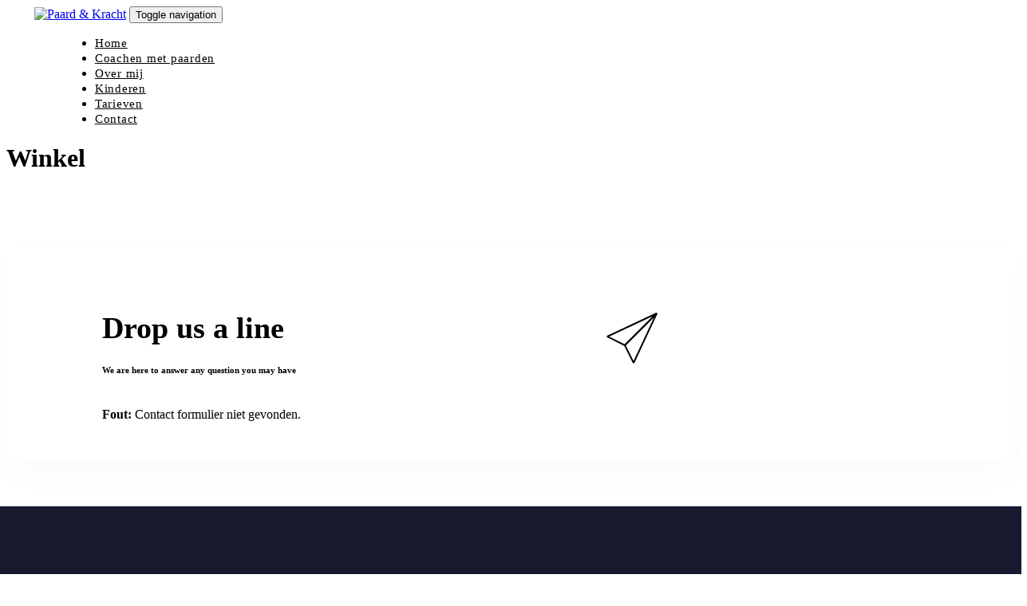

--- FILE ---
content_type: text/html; charset=UTF-8
request_url: https://paardkracht.nl/contact-forms/
body_size: 13025
content:
<!DOCTYPE html>
<html lang="nl-NL">
<head >

	<meta charset="UTF-8">
	<meta name="viewport" content="width=device-width, initial-scale=1.0" />
	<meta http-equiv="X-UA-Compatible" content="IE=edge">
	<link rel="profile" href="https://gmpg.org/xfn/11">
	<meta name="mobile-web-app-capable" content="yes">
<meta name="apple-mobile-web-app-capable" content="yes">
<meta name="apple-mobile-web-app-title" content="Paard &amp; Kracht - Paardencoaching in Hoeven">
<link rel="pingback" href="https://paardkracht.nl/xmlrpc.php" />
<title>Contact Forms &#8211; Paard &amp; Kracht</title>
			<script type="text/javascript">
			var WebFontConfig = WebFontConfig || {};
			WebFontConfig['active'] = function() {
				if ( typeof ( window.jQuery ) !== 'undefined' ) {
					jQuery(window).trigger('liquid_async_fonts_active');
				}
			};
			WebFontConfig['inactive'] = function() {
				if ( typeof ( window.jQuery ) !== 'undefined' ) {
					jQuery(window).trigger('liquid_async_fonts_inactive');
				}
			};
			</script>
			<meta name='robots' content='max-image-preview:large' />
	<style>img:is([sizes="auto" i], [sizes^="auto," i]) { contain-intrinsic-size: 3000px 1500px }</style>
	<link rel='dns-prefetch' href='//fonts.googleapis.com' />
<link rel="alternate" type="application/rss+xml" title="Paard &amp; Kracht &raquo; feed" href="https://paardkracht.nl/feed/" />
<link rel="alternate" type="application/rss+xml" title="Paard &amp; Kracht &raquo; reacties feed" href="https://paardkracht.nl/comments/feed/" />
<script type="text/javascript">
/* <![CDATA[ */
window._wpemojiSettings = {"baseUrl":"https:\/\/s.w.org\/images\/core\/emoji\/16.0.1\/72x72\/","ext":".png","svgUrl":"https:\/\/s.w.org\/images\/core\/emoji\/16.0.1\/svg\/","svgExt":".svg","source":{"concatemoji":"https:\/\/paardkracht.nl\/wp-includes\/js\/wp-emoji-release.min.js?ver=6.8.3"}};
/*! This file is auto-generated */
!function(s,n){var o,i,e;function c(e){try{var t={supportTests:e,timestamp:(new Date).valueOf()};sessionStorage.setItem(o,JSON.stringify(t))}catch(e){}}function p(e,t,n){e.clearRect(0,0,e.canvas.width,e.canvas.height),e.fillText(t,0,0);var t=new Uint32Array(e.getImageData(0,0,e.canvas.width,e.canvas.height).data),a=(e.clearRect(0,0,e.canvas.width,e.canvas.height),e.fillText(n,0,0),new Uint32Array(e.getImageData(0,0,e.canvas.width,e.canvas.height).data));return t.every(function(e,t){return e===a[t]})}function u(e,t){e.clearRect(0,0,e.canvas.width,e.canvas.height),e.fillText(t,0,0);for(var n=e.getImageData(16,16,1,1),a=0;a<n.data.length;a++)if(0!==n.data[a])return!1;return!0}function f(e,t,n,a){switch(t){case"flag":return n(e,"\ud83c\udff3\ufe0f\u200d\u26a7\ufe0f","\ud83c\udff3\ufe0f\u200b\u26a7\ufe0f")?!1:!n(e,"\ud83c\udde8\ud83c\uddf6","\ud83c\udde8\u200b\ud83c\uddf6")&&!n(e,"\ud83c\udff4\udb40\udc67\udb40\udc62\udb40\udc65\udb40\udc6e\udb40\udc67\udb40\udc7f","\ud83c\udff4\u200b\udb40\udc67\u200b\udb40\udc62\u200b\udb40\udc65\u200b\udb40\udc6e\u200b\udb40\udc67\u200b\udb40\udc7f");case"emoji":return!a(e,"\ud83e\udedf")}return!1}function g(e,t,n,a){var r="undefined"!=typeof WorkerGlobalScope&&self instanceof WorkerGlobalScope?new OffscreenCanvas(300,150):s.createElement("canvas"),o=r.getContext("2d",{willReadFrequently:!0}),i=(o.textBaseline="top",o.font="600 32px Arial",{});return e.forEach(function(e){i[e]=t(o,e,n,a)}),i}function t(e){var t=s.createElement("script");t.src=e,t.defer=!0,s.head.appendChild(t)}"undefined"!=typeof Promise&&(o="wpEmojiSettingsSupports",i=["flag","emoji"],n.supports={everything:!0,everythingExceptFlag:!0},e=new Promise(function(e){s.addEventListener("DOMContentLoaded",e,{once:!0})}),new Promise(function(t){var n=function(){try{var e=JSON.parse(sessionStorage.getItem(o));if("object"==typeof e&&"number"==typeof e.timestamp&&(new Date).valueOf()<e.timestamp+604800&&"object"==typeof e.supportTests)return e.supportTests}catch(e){}return null}();if(!n){if("undefined"!=typeof Worker&&"undefined"!=typeof OffscreenCanvas&&"undefined"!=typeof URL&&URL.createObjectURL&&"undefined"!=typeof Blob)try{var e="postMessage("+g.toString()+"("+[JSON.stringify(i),f.toString(),p.toString(),u.toString()].join(",")+"));",a=new Blob([e],{type:"text/javascript"}),r=new Worker(URL.createObjectURL(a),{name:"wpTestEmojiSupports"});return void(r.onmessage=function(e){c(n=e.data),r.terminate(),t(n)})}catch(e){}c(n=g(i,f,p,u))}t(n)}).then(function(e){for(var t in e)n.supports[t]=e[t],n.supports.everything=n.supports.everything&&n.supports[t],"flag"!==t&&(n.supports.everythingExceptFlag=n.supports.everythingExceptFlag&&n.supports[t]);n.supports.everythingExceptFlag=n.supports.everythingExceptFlag&&!n.supports.flag,n.DOMReady=!1,n.readyCallback=function(){n.DOMReady=!0}}).then(function(){return e}).then(function(){var e;n.supports.everything||(n.readyCallback(),(e=n.source||{}).concatemoji?t(e.concatemoji):e.wpemoji&&e.twemoji&&(t(e.twemoji),t(e.wpemoji)))}))}((window,document),window._wpemojiSettings);
/* ]]> */
</script>

<style id='wp-emoji-styles-inline-css' type='text/css'>

	img.wp-smiley, img.emoji {
		display: inline !important;
		border: none !important;
		box-shadow: none !important;
		height: 1em !important;
		width: 1em !important;
		margin: 0 0.07em !important;
		vertical-align: -0.1em !important;
		background: none !important;
		padding: 0 !important;
	}
</style>
<link rel='stylesheet' id='wp-block-library-css' href='https://paardkracht.nl/wp-includes/css/dist/block-library/style.min.css?ver=6.8.3' type='text/css' media='all' />
<style id='wp-block-library-theme-inline-css' type='text/css'>
.wp-block-audio :where(figcaption){color:#555;font-size:13px;text-align:center}.is-dark-theme .wp-block-audio :where(figcaption){color:#ffffffa6}.wp-block-audio{margin:0 0 1em}.wp-block-code{border:1px solid #ccc;border-radius:4px;font-family:Menlo,Consolas,monaco,monospace;padding:.8em 1em}.wp-block-embed :where(figcaption){color:#555;font-size:13px;text-align:center}.is-dark-theme .wp-block-embed :where(figcaption){color:#ffffffa6}.wp-block-embed{margin:0 0 1em}.blocks-gallery-caption{color:#555;font-size:13px;text-align:center}.is-dark-theme .blocks-gallery-caption{color:#ffffffa6}:root :where(.wp-block-image figcaption){color:#555;font-size:13px;text-align:center}.is-dark-theme :root :where(.wp-block-image figcaption){color:#ffffffa6}.wp-block-image{margin:0 0 1em}.wp-block-pullquote{border-bottom:4px solid;border-top:4px solid;color:currentColor;margin-bottom:1.75em}.wp-block-pullquote cite,.wp-block-pullquote footer,.wp-block-pullquote__citation{color:currentColor;font-size:.8125em;font-style:normal;text-transform:uppercase}.wp-block-quote{border-left:.25em solid;margin:0 0 1.75em;padding-left:1em}.wp-block-quote cite,.wp-block-quote footer{color:currentColor;font-size:.8125em;font-style:normal;position:relative}.wp-block-quote:where(.has-text-align-right){border-left:none;border-right:.25em solid;padding-left:0;padding-right:1em}.wp-block-quote:where(.has-text-align-center){border:none;padding-left:0}.wp-block-quote.is-large,.wp-block-quote.is-style-large,.wp-block-quote:where(.is-style-plain){border:none}.wp-block-search .wp-block-search__label{font-weight:700}.wp-block-search__button{border:1px solid #ccc;padding:.375em .625em}:where(.wp-block-group.has-background){padding:1.25em 2.375em}.wp-block-separator.has-css-opacity{opacity:.4}.wp-block-separator{border:none;border-bottom:2px solid;margin-left:auto;margin-right:auto}.wp-block-separator.has-alpha-channel-opacity{opacity:1}.wp-block-separator:not(.is-style-wide):not(.is-style-dots){width:100px}.wp-block-separator.has-background:not(.is-style-dots){border-bottom:none;height:1px}.wp-block-separator.has-background:not(.is-style-wide):not(.is-style-dots){height:2px}.wp-block-table{margin:0 0 1em}.wp-block-table td,.wp-block-table th{word-break:normal}.wp-block-table :where(figcaption){color:#555;font-size:13px;text-align:center}.is-dark-theme .wp-block-table :where(figcaption){color:#ffffffa6}.wp-block-video :where(figcaption){color:#555;font-size:13px;text-align:center}.is-dark-theme .wp-block-video :where(figcaption){color:#ffffffa6}.wp-block-video{margin:0 0 1em}:root :where(.wp-block-template-part.has-background){margin-bottom:0;margin-top:0;padding:1.25em 2.375em}
</style>
<style id='classic-theme-styles-inline-css' type='text/css'>
/*! This file is auto-generated */
.wp-block-button__link{color:#fff;background-color:#32373c;border-radius:9999px;box-shadow:none;text-decoration:none;padding:calc(.667em + 2px) calc(1.333em + 2px);font-size:1.125em}.wp-block-file__button{background:#32373c;color:#fff;text-decoration:none}
</style>
<style id='global-styles-inline-css' type='text/css'>
:root{--wp--preset--aspect-ratio--square: 1;--wp--preset--aspect-ratio--4-3: 4/3;--wp--preset--aspect-ratio--3-4: 3/4;--wp--preset--aspect-ratio--3-2: 3/2;--wp--preset--aspect-ratio--2-3: 2/3;--wp--preset--aspect-ratio--16-9: 16/9;--wp--preset--aspect-ratio--9-16: 9/16;--wp--preset--color--black: #000000;--wp--preset--color--cyan-bluish-gray: #abb8c3;--wp--preset--color--white: #ffffff;--wp--preset--color--pale-pink: #f78da7;--wp--preset--color--vivid-red: #cf2e2e;--wp--preset--color--luminous-vivid-orange: #ff6900;--wp--preset--color--luminous-vivid-amber: #fcb900;--wp--preset--color--light-green-cyan: #7bdcb5;--wp--preset--color--vivid-green-cyan: #00d084;--wp--preset--color--pale-cyan-blue: #8ed1fc;--wp--preset--color--vivid-cyan-blue: #0693e3;--wp--preset--color--vivid-purple: #9b51e0;--wp--preset--gradient--vivid-cyan-blue-to-vivid-purple: linear-gradient(135deg,rgba(6,147,227,1) 0%,rgb(155,81,224) 100%);--wp--preset--gradient--light-green-cyan-to-vivid-green-cyan: linear-gradient(135deg,rgb(122,220,180) 0%,rgb(0,208,130) 100%);--wp--preset--gradient--luminous-vivid-amber-to-luminous-vivid-orange: linear-gradient(135deg,rgba(252,185,0,1) 0%,rgba(255,105,0,1) 100%);--wp--preset--gradient--luminous-vivid-orange-to-vivid-red: linear-gradient(135deg,rgba(255,105,0,1) 0%,rgb(207,46,46) 100%);--wp--preset--gradient--very-light-gray-to-cyan-bluish-gray: linear-gradient(135deg,rgb(238,238,238) 0%,rgb(169,184,195) 100%);--wp--preset--gradient--cool-to-warm-spectrum: linear-gradient(135deg,rgb(74,234,220) 0%,rgb(151,120,209) 20%,rgb(207,42,186) 40%,rgb(238,44,130) 60%,rgb(251,105,98) 80%,rgb(254,248,76) 100%);--wp--preset--gradient--blush-light-purple: linear-gradient(135deg,rgb(255,206,236) 0%,rgb(152,150,240) 100%);--wp--preset--gradient--blush-bordeaux: linear-gradient(135deg,rgb(254,205,165) 0%,rgb(254,45,45) 50%,rgb(107,0,62) 100%);--wp--preset--gradient--luminous-dusk: linear-gradient(135deg,rgb(255,203,112) 0%,rgb(199,81,192) 50%,rgb(65,88,208) 100%);--wp--preset--gradient--pale-ocean: linear-gradient(135deg,rgb(255,245,203) 0%,rgb(182,227,212) 50%,rgb(51,167,181) 100%);--wp--preset--gradient--electric-grass: linear-gradient(135deg,rgb(202,248,128) 0%,rgb(113,206,126) 100%);--wp--preset--gradient--midnight: linear-gradient(135deg,rgb(2,3,129) 0%,rgb(40,116,252) 100%);--wp--preset--font-size--small: 13px;--wp--preset--font-size--medium: 20px;--wp--preset--font-size--large: 36px;--wp--preset--font-size--x-large: 42px;--wp--preset--spacing--20: 0.44rem;--wp--preset--spacing--30: 0.67rem;--wp--preset--spacing--40: 1rem;--wp--preset--spacing--50: 1.5rem;--wp--preset--spacing--60: 2.25rem;--wp--preset--spacing--70: 3.38rem;--wp--preset--spacing--80: 5.06rem;--wp--preset--shadow--natural: 6px 6px 9px rgba(0, 0, 0, 0.2);--wp--preset--shadow--deep: 12px 12px 50px rgba(0, 0, 0, 0.4);--wp--preset--shadow--sharp: 6px 6px 0px rgba(0, 0, 0, 0.2);--wp--preset--shadow--outlined: 6px 6px 0px -3px rgba(255, 255, 255, 1), 6px 6px rgba(0, 0, 0, 1);--wp--preset--shadow--crisp: 6px 6px 0px rgba(0, 0, 0, 1);}:where(.is-layout-flex){gap: 0.5em;}:where(.is-layout-grid){gap: 0.5em;}body .is-layout-flex{display: flex;}.is-layout-flex{flex-wrap: wrap;align-items: center;}.is-layout-flex > :is(*, div){margin: 0;}body .is-layout-grid{display: grid;}.is-layout-grid > :is(*, div){margin: 0;}:where(.wp-block-columns.is-layout-flex){gap: 2em;}:where(.wp-block-columns.is-layout-grid){gap: 2em;}:where(.wp-block-post-template.is-layout-flex){gap: 1.25em;}:where(.wp-block-post-template.is-layout-grid){gap: 1.25em;}.has-black-color{color: var(--wp--preset--color--black) !important;}.has-cyan-bluish-gray-color{color: var(--wp--preset--color--cyan-bluish-gray) !important;}.has-white-color{color: var(--wp--preset--color--white) !important;}.has-pale-pink-color{color: var(--wp--preset--color--pale-pink) !important;}.has-vivid-red-color{color: var(--wp--preset--color--vivid-red) !important;}.has-luminous-vivid-orange-color{color: var(--wp--preset--color--luminous-vivid-orange) !important;}.has-luminous-vivid-amber-color{color: var(--wp--preset--color--luminous-vivid-amber) !important;}.has-light-green-cyan-color{color: var(--wp--preset--color--light-green-cyan) !important;}.has-vivid-green-cyan-color{color: var(--wp--preset--color--vivid-green-cyan) !important;}.has-pale-cyan-blue-color{color: var(--wp--preset--color--pale-cyan-blue) !important;}.has-vivid-cyan-blue-color{color: var(--wp--preset--color--vivid-cyan-blue) !important;}.has-vivid-purple-color{color: var(--wp--preset--color--vivid-purple) !important;}.has-black-background-color{background-color: var(--wp--preset--color--black) !important;}.has-cyan-bluish-gray-background-color{background-color: var(--wp--preset--color--cyan-bluish-gray) !important;}.has-white-background-color{background-color: var(--wp--preset--color--white) !important;}.has-pale-pink-background-color{background-color: var(--wp--preset--color--pale-pink) !important;}.has-vivid-red-background-color{background-color: var(--wp--preset--color--vivid-red) !important;}.has-luminous-vivid-orange-background-color{background-color: var(--wp--preset--color--luminous-vivid-orange) !important;}.has-luminous-vivid-amber-background-color{background-color: var(--wp--preset--color--luminous-vivid-amber) !important;}.has-light-green-cyan-background-color{background-color: var(--wp--preset--color--light-green-cyan) !important;}.has-vivid-green-cyan-background-color{background-color: var(--wp--preset--color--vivid-green-cyan) !important;}.has-pale-cyan-blue-background-color{background-color: var(--wp--preset--color--pale-cyan-blue) !important;}.has-vivid-cyan-blue-background-color{background-color: var(--wp--preset--color--vivid-cyan-blue) !important;}.has-vivid-purple-background-color{background-color: var(--wp--preset--color--vivid-purple) !important;}.has-black-border-color{border-color: var(--wp--preset--color--black) !important;}.has-cyan-bluish-gray-border-color{border-color: var(--wp--preset--color--cyan-bluish-gray) !important;}.has-white-border-color{border-color: var(--wp--preset--color--white) !important;}.has-pale-pink-border-color{border-color: var(--wp--preset--color--pale-pink) !important;}.has-vivid-red-border-color{border-color: var(--wp--preset--color--vivid-red) !important;}.has-luminous-vivid-orange-border-color{border-color: var(--wp--preset--color--luminous-vivid-orange) !important;}.has-luminous-vivid-amber-border-color{border-color: var(--wp--preset--color--luminous-vivid-amber) !important;}.has-light-green-cyan-border-color{border-color: var(--wp--preset--color--light-green-cyan) !important;}.has-vivid-green-cyan-border-color{border-color: var(--wp--preset--color--vivid-green-cyan) !important;}.has-pale-cyan-blue-border-color{border-color: var(--wp--preset--color--pale-cyan-blue) !important;}.has-vivid-cyan-blue-border-color{border-color: var(--wp--preset--color--vivid-cyan-blue) !important;}.has-vivid-purple-border-color{border-color: var(--wp--preset--color--vivid-purple) !important;}.has-vivid-cyan-blue-to-vivid-purple-gradient-background{background: var(--wp--preset--gradient--vivid-cyan-blue-to-vivid-purple) !important;}.has-light-green-cyan-to-vivid-green-cyan-gradient-background{background: var(--wp--preset--gradient--light-green-cyan-to-vivid-green-cyan) !important;}.has-luminous-vivid-amber-to-luminous-vivid-orange-gradient-background{background: var(--wp--preset--gradient--luminous-vivid-amber-to-luminous-vivid-orange) !important;}.has-luminous-vivid-orange-to-vivid-red-gradient-background{background: var(--wp--preset--gradient--luminous-vivid-orange-to-vivid-red) !important;}.has-very-light-gray-to-cyan-bluish-gray-gradient-background{background: var(--wp--preset--gradient--very-light-gray-to-cyan-bluish-gray) !important;}.has-cool-to-warm-spectrum-gradient-background{background: var(--wp--preset--gradient--cool-to-warm-spectrum) !important;}.has-blush-light-purple-gradient-background{background: var(--wp--preset--gradient--blush-light-purple) !important;}.has-blush-bordeaux-gradient-background{background: var(--wp--preset--gradient--blush-bordeaux) !important;}.has-luminous-dusk-gradient-background{background: var(--wp--preset--gradient--luminous-dusk) !important;}.has-pale-ocean-gradient-background{background: var(--wp--preset--gradient--pale-ocean) !important;}.has-electric-grass-gradient-background{background: var(--wp--preset--gradient--electric-grass) !important;}.has-midnight-gradient-background{background: var(--wp--preset--gradient--midnight) !important;}.has-small-font-size{font-size: var(--wp--preset--font-size--small) !important;}.has-medium-font-size{font-size: var(--wp--preset--font-size--medium) !important;}.has-large-font-size{font-size: var(--wp--preset--font-size--large) !important;}.has-x-large-font-size{font-size: var(--wp--preset--font-size--x-large) !important;}
:where(.wp-block-post-template.is-layout-flex){gap: 1.25em;}:where(.wp-block-post-template.is-layout-grid){gap: 1.25em;}
:where(.wp-block-columns.is-layout-flex){gap: 2em;}:where(.wp-block-columns.is-layout-grid){gap: 2em;}
:root :where(.wp-block-pullquote){font-size: 1.5em;line-height: 1.6;}
</style>
<link rel='stylesheet' id='contact-form-7-css' href='https://paardkracht.nl/wp-content/plugins/contact-form-7/includes/css/styles.css?ver=6.1.1' type='text/css' media='all' />
<link rel='stylesheet' id='cookie-notice-front-css' href='https://paardkracht.nl/wp-content/plugins/cookie-notice/css/front.min.css?ver=2.5.7' type='text/css' media='all' />
<link rel='stylesheet' id='js_composer_front-css' href='https://paardkracht.nl/wp-content/plugins/js_composer/assets/css/js_composer.min.css?ver=6.13.0' type='text/css' media='all' />
<link rel='stylesheet' id='ave-core-css' href='https://paardkracht.nl/wp-content/plugins/ave-core/assets/css/ave-core.min.css?ver=6.8.3' type='text/css' media='all' />
<link rel='stylesheet' id='liquid-icons-css' href='https://paardkracht.nl/wp-content/themes/ave/assets/vendors/liquid-icon/liquid-icon.min.css' type='text/css' media='all' />
<link rel='stylesheet' id='font-awesome-css' href='https://paardkracht.nl/wp-content/themes/ave/assets/vendors/font-awesome/css/font-awesome.min.css' type='text/css' media='all' />
<link rel='stylesheet' id='bootstrap-css' href='https://paardkracht.nl/wp-content/themes/ave/assets/vendors/bootstrap/css/bootstrap.min.css' type='text/css' media='all' />
<link rel='stylesheet' id='jquery-ui-css' href='https://paardkracht.nl/wp-content/themes/ave/assets/vendors/jquery-ui/jquery-ui.css' type='text/css' media='all' />
<link rel='stylesheet' id='fresco-css' href='https://paardkracht.nl/wp-content/themes/ave/assets/vendors/fresco/css/fresco.css' type='text/css' media='all' />
<link rel='stylesheet' id='lity-css' href='https://paardkracht.nl/wp-content/themes/ave/assets/vendors/lity/lity.min.css' type='text/css' media='all' />
<link rel='stylesheet' id='liquid-base-css' href='https://paardkracht.nl/wp-content/themes/ave/style.css' type='text/css' media='all' />
<link rel='stylesheet' id='liquid-theme-css' href='https://paardkracht.nl/wp-content/themes/ave/assets/css/theme.min.css' type='text/css' media='all' />
<link rel='stylesheet' id='redux-google-fonts-liquid_one_opt-css' href='https://fonts.googleapis.com/css?family=Quicksand%7CPoppins%3A400%7CEB+Garamond%3A400&#038;subset=latin&#038;ver=6.8.3' type='text/css' media='all' />
<link rel='stylesheet' id='liquid-dynamic-css-css' href='//paardkracht.nl/wp-content/uploads/liquid-styles/liquid-css-4517.css?timestamp=1586281605&#038;ver=6.8.3' type='text/css' media='all' />
<link rel='stylesheet' id='liquid-generated-responsive-css' href='//paardkracht.nl/wp-content/uploads/liquid-styles/liquid-responsive-100.css?timestamp=1556466361&#038;ver=6.8.3' type='text/css' media='all' />
<script type="text/javascript" id="cookie-notice-front-js-before">
/* <![CDATA[ */
var cnArgs = {"ajaxUrl":"https:\/\/paardkracht.nl\/wp-admin\/admin-ajax.php","nonce":"6af37bac45","hideEffect":"none","position":"bottom","onScroll":true,"onScrollOffset":300,"onClick":false,"cookieName":"cookie_notice_accepted","cookieTime":2592000,"cookieTimeRejected":2592000,"globalCookie":false,"redirection":false,"cache":true,"revokeCookies":false,"revokeCookiesOpt":"automatic"};
/* ]]> */
</script>
<script type="text/javascript" src="https://paardkracht.nl/wp-content/plugins/cookie-notice/js/front.min.js?ver=2.5.7" id="cookie-notice-front-js"></script>
<script type="text/javascript" src="https://paardkracht.nl/wp-includes/js/jquery/jquery.min.js?ver=3.7.1" id="jquery-core-js"></script>
<script type="text/javascript" src="https://paardkracht.nl/wp-includes/js/jquery/jquery-migrate.min.js?ver=3.4.1" id="jquery-migrate-js"></script>
<script type="text/javascript" src="https://paardkracht.nl/wp-content/themes/ave/assets/vendors/inline.js?ver=1.0" id="color-variable-js"></script>
<script type="text/javascript" id="color-variable-js-after">
/* <![CDATA[ */
function testCSSVariables(){var e="rgb(255, 198, 0)",o=document.createElement("span");o.style.setProperty("--color",e),o.style.setProperty("background","var(--color)"),document.body.appendChild(o);var r=getComputedStyle(o).backgroundColor===e;return document.body.removeChild(o),r};
/* ]]> */
</script>
<script type="text/javascript" src="https://paardkracht.nl/wp-content/plugins/ave-core/shortcodes/blog/script.min.js?ver=6.8.3" id="ld_blog_script-js"></script>
<link rel="https://api.w.org/" href="https://paardkracht.nl/wp-json/" /><link rel="alternate" title="JSON" type="application/json" href="https://paardkracht.nl/wp-json/wp/v2/pages/4517" /><link rel="EditURI" type="application/rsd+xml" title="RSD" href="https://paardkracht.nl/xmlrpc.php?rsd" />
<meta name="generator" content="WordPress 6.8.3" />
<link rel="canonical" href="https://paardkracht.nl/contact-forms/" />
<link rel='shortlink' href='https://paardkracht.nl/?p=4517' />
<link rel="alternate" title="oEmbed (JSON)" type="application/json+oembed" href="https://paardkracht.nl/wp-json/oembed/1.0/embed?url=https%3A%2F%2Fpaardkracht.nl%2Fcontact-forms%2F" />
<link rel="alternate" title="oEmbed (XML)" type="text/xml+oembed" href="https://paardkracht.nl/wp-json/oembed/1.0/embed?url=https%3A%2F%2Fpaardkracht.nl%2Fcontact-forms%2F&#038;format=xml" />
<!-- Analytics by WP Statistics - https://wp-statistics.com -->

	<link rel="shortcut icon" href="https://paardkracht.nl/wp-content/uploads/2019/04/Logo-transparant.gif" />
			<!-- For iPhone 4 Retina display -->
		<link rel="apple-touch-icon" sizes="114x114" href="https://paardkracht.nl/wp-content/uploads/2019/05/Logo-website.jpg">
			<!-- For iPad Retina display -->
		<link rel="apple-touch-icon" sizes="144x144" href="https://paardkracht.nl/wp-content/uploads/2019/05/Logo-website.jpg">
		<script type="text/javascript">
				window.liquidParams = {mobileNavBreakpoint:1199
				}	
			  </script>
<!-- Meta Pixel Code -->
<script type='text/javascript'>
!function(f,b,e,v,n,t,s){if(f.fbq)return;n=f.fbq=function(){n.callMethod?
n.callMethod.apply(n,arguments):n.queue.push(arguments)};if(!f._fbq)f._fbq=n;
n.push=n;n.loaded=!0;n.version='2.0';n.queue=[];t=b.createElement(e);t.async=!0;
t.src=v;s=b.getElementsByTagName(e)[0];s.parentNode.insertBefore(t,s)}(window,
document,'script','https://connect.facebook.net/en_US/fbevents.js');
</script>
<!-- End Meta Pixel Code -->
<script type='text/javascript'>var url = window.location.origin + '?ob=open-bridge';
            fbq('set', 'openbridge', '603926323540420', url);
fbq('init', '603926323540420', {}, {
    "agent": "wordpress-6.8.3-4.1.5"
})</script><script type='text/javascript'>
    fbq('track', 'PageView', []);
  </script><meta name="generator" content="Powered by WPBakery Page Builder - drag and drop page builder for WordPress."/>
<link rel="icon" href="https://paardkracht.nl/wp-content/uploads/2019/04/cropped-FB3-32x32.jpg" sizes="32x32" />
<link rel="icon" href="https://paardkracht.nl/wp-content/uploads/2019/04/cropped-FB3-192x192.jpg" sizes="192x192" />
<link rel="apple-touch-icon" href="https://paardkracht.nl/wp-content/uploads/2019/04/cropped-FB3-180x180.jpg" />
<meta name="msapplication-TileImage" content="https://paardkracht.nl/wp-content/uploads/2019/04/cropped-FB3-270x270.jpg" />
		<style type="text/css" id="wp-custom-css">
			.speciaal {
    background-color: #DBC69A;
}		</style>
		<style type="text/css" data-type="vc_shortcodes-custom-css">.vc_custom_1540307511038{margin-top: 60px !important;margin-bottom: 60px !important;}.vc_custom_1540307521197{padding-top: 60px !important;padding-bottom: 60px !important;background-color: #181b2f !important;}.vc_custom_1540307542615{margin-top: 80px !important;margin-bottom: 80px !important;}.vc_custom_1540307555447{padding-top: 60px !important;padding-bottom: 60px !important;background-color: #181b2f !important;}.vc_custom_1539966394663{padding-top: 45px !important;padding-right: 15px !important;padding-bottom: 30px !important;padding-left: 15px !important;background-color: #ffffff !important;}.vc_custom_1536751299280{margin-bottom: 0px !important;}.vc_custom_1539965357165{margin-bottom: 30px !important;}.vc_custom_1540307715118{padding-top: 25px !important;padding-right: 25px !important;padding-bottom: 25px !important;padding-left: 25px !important;background-position: center !important;background-repeat: no-repeat !important;background-size: cover !important;}</style><noscript><style> .wpb_animate_when_almost_visible { opacity: 1; }</style></noscript><style type="text/css" data-type="vc_shortcodes-custom-css">.vc_custom_1527937892503{padding-right: 35px !important;padding-left: 35px !important;}.vc_custom_1558722685277{padding-left: 3% !important;}</style><style type="text/css" data-type="vc_shortcodes-custom-css">.vc_custom_1565711892034{background-color: #dbc69a !important;}</style>
</head>

<body class="wp-singular page-template-default page page-id-4517 wp-embed-responsive wp-theme-ave cookies-not-set site-wide-layout lazyload-enabled wpb-js-composer js-comp-ver-6.13.0 vc_responsive" dir="ltr" itemscope="itemscope" itemtype="http://schema.org/WebPage" data-mobile-nav-style="minimal" data-mobile-nav-scheme="custom" data-mobile-nav-trigger-alignment="left" data-mobile-header-scheme="custom" data-mobile-secondary-bar="false" data-mobile-logo-alignment="default" data-mobile-nav-align="left">

	
<!-- Meta Pixel Code -->
<noscript>
<img height="1" width="1" style="display:none" alt="fbpx"
src="https://www.facebook.com/tr?id=603926323540420&ev=PageView&noscript=1" />
</noscript>
<!-- End Meta Pixel Code -->

	<script type="text/javascript">
				(function() {
					if(!testCSSVariables()){var script=document.createElement("script"),body=document.querySelector("body");script.onreadystatechange = function () { if (this.readyState == 'complete' || this.readyState == 'loaded') { cssVars(); } };script.onload = function() { cssVars(); };script.src="assets/vendors/css-vars-ponyfill.min.js",body.insertBefore(script,body.lastChild);};
				}());
			</script><div><span class="screen-reader-text">Skip links</span><ul class="liquid-skip-link screen-reader-text"><li><a href="#primary" class="screen-reader-shortcut"> Skip to primary navigation</a></li><li><a href="#content" class="screen-reader-shortcut"> Skip to content</a></li></ul></div>

	<div id="wrap">

		<div class="titlebar scheme-light" >
	
		<header class="header site-header main-header main-header-overlay" data-react-to-megamenu="true" data-sticky-header="true" id="header" itemscope="itemscope" itemtype="http://schema.org/WPHeader">
<div  class="mainbar-wrap  vc_custom_1527937892503 " ><span class="megamenu-hover-bg"></span>	<div class="container-fluid mainbar-container">		<div class="mainbar">			<div class="row mainbar-row align-items-lg-stretch"><div class="navbar-header hidden-lg">
						<a class="navbar-brand" href="https://paardkracht.nl/" rel="home"><span class="navbar-brand-inner"><img class="mobile-logo-default" src="" alt="Paard &amp; Kracht"  /></span></a>
						<button type="button" class="navbar-toggle collapsed nav-trigger style-mobile" data-toggle="collapse" data-target="#main-header-collapse" aria-expanded="false" data-changeclassnames='{ "html": "mobile-nav-activated overflow-hidden" }'>
				<span class="sr-only">Toggle navigation</span>
				<span class="bars">
					<span class="bar"></span>
					<span class="bar"></span>
					<span class="bar"></span>
				</span>
			</button></div><div  class="col  vc_custom_1558722685277  text-center"><div class="collapse navbar-collapse ld_header_collapsed_69784a9b33aeb" id="main-header-collapse">
	<style>.ld_header_menu_69784a9b34a00.main-nav > li > a{font-size:15px;line-height:1.3em;font-weight:400;letter-spacing:0.05em;color:rgb(0, 0, 0);}.ld_header_menu_69784a9b34a00.main-nav > li > a .link-ext{background:rgb(34, 139, 34);}.ld_header_menu_69784a9b34a00.main-nav > li > a:hover{color:rgb(34, 139, 34);}</style><ul id="primary-nav" class="main-nav ld_header_menu_69784a9b34a00 main-nav-hover-underline-1 nav align-items-lg-stretch justify-content-lg-center" data-submenu-options='{"toggleType":"fade","handler":"mouse-in-out"}' data-localscroll="true"><li id="menu-item-8032" class="menu-item menu-item-type-post_type menu-item-object-page menu-item-home menu-item-8032"><a href="https://paardkracht.nl/"><span class="link-icon"></span><span class="link-txt"><span class="link-ext"></span><span class="txt">Home<span class="submenu-expander"> <i class="fa fa-angle-down"></i> </span></span></span></a></li>
<li id="menu-item-7385" class="menu-item menu-item-type-post_type menu-item-object-page menu-item-7385"><a href="https://paardkracht.nl/paardencoaching/"><span class="link-icon"></span><span class="link-txt"><span class="link-ext"></span><span class="txt">Coachen met paarden<span class="submenu-expander"> <i class="fa fa-angle-down"></i> </span></span></span></a></li>
<li id="menu-item-7379" class="menu-item menu-item-type-post_type menu-item-object-page menu-item-7379"><a href="https://paardkracht.nl/saskia-nagtegaal/"><span class="link-icon"></span><span class="link-txt"><span class="link-ext"></span><span class="txt">Over mij<span class="submenu-expander"> <i class="fa fa-angle-down"></i> </span></span></span></a></li>
<li id="menu-item-7347" class="menu-item menu-item-type-post_type menu-item-object-page menu-item-7347"><a href="https://paardkracht.nl/kinderen/"><span class="link-icon"></span><span class="link-txt"><span class="link-ext"></span><span class="txt">Kinderen<span class="submenu-expander"> <i class="fa fa-angle-down"></i> </span></span></span></a></li>
<li id="menu-item-9226" class="menu-item menu-item-type-post_type menu-item-object-page menu-item-9226"><a href="https://paardkracht.nl/tarieven/"><span class="link-icon"></span><span class="link-txt"><span class="link-ext"></span><span class="txt">Tarieven<span class="submenu-expander"> <i class="fa fa-angle-down"></i> </span></span></span></a></li>
<li id="menu-item-7397" class="menu-item menu-item-type-post_type menu-item-object-page menu-item-7397"><a href="https://paardkracht.nl/contact/"><span class="link-icon"></span><span class="link-txt"><span class="link-ext"></span><span class="txt">Contact<span class="submenu-expander"> <i class="fa fa-angle-down"></i> </span></span></span></a></li>
</ul>
	
</div><!-- /.navbar-collapse --></div>			</div><!-- /.row mainbar-row -->		</div><!-- /.mainbar -->	</div><!-- /.container --></div><!-- /.mainbar-wrap --></header>		<div class="titlebar-inner">
		<div class="container titlebar-container">
			<div class="row titlebar-container">
				<div class="titlebar-col col-md-12">

					<h1 data-fittext="true" data-fittext-options='{ "maxFontSize": "currentFontSize", "minFontSize": 32 }'>Winkel</h1>
																					<a class="titlebar-scroll-link" href="#content" data-localscroll="true"><i class="fa fa-angle-down"></i></a>
					
				</div><!-- /.col-md-12 -->
			</div><!-- /.row -->
		</div><!-- /.container -->
	</div><!-- /.titlebar-inner -->
	</div><!-- /.titlebar -->
		<main class="content" id="content">
			

	<section class="wpb-content-wrapper"><section class="vc_row wpb_row vc_row-fluid vc_custom_1540307511038 liquid-row-shadowbox-69784a9b4eed6"><div class="ld-container container"><div class="row ld-row"><style>.liquid-column-69784a9b54e97 > .vc_column-inner > .wpb_wrapper { box-shadow:0px 15px 50px 0px rgba(0, 0, 0, 0.025)};</style><div class="wpb_column vc_column_container vc_col-sm-12 liquid-column-69784a9b54e97 vc_col-has-fill"><div class="vc_column-inner"><div class="wpb_wrapper vc_custom_1539966394663"   ><div class="wpb_wrapper-inner"><div class="vc_row wpb_row vc_inner vc_row-fluid liquid-row-shadowbox-69784a9b5681a vc_row-o-content-middle vc_row-flex"><div class="wpb_column vc_column_container vc_col-sm-12 vc_col-md-offset-1 vc_col-md-6 liquid-column-69784a9b5cb61"><div class="vc_column-inner"><div class="wpb_wrapper "  ><div class="wpb_wrapper-inner"><style>.ld_section_title_69784a9b5ccdb h2{font-size:38px;margin-bottom:0px !important;;}</style><header class="fancy-title ld_section_title_69784a9b5ccdb">
	<h2>Drop us a line</h2>	<h6 class="">We are here to answer any question you may have</h6>	</header></div></div></div></div><div class="wpb_column vc_column_container vc_col-sm-12 vc_col-md-4 vc_hidden-sm vc_hidden-xs text-left text-md-right liquid-column-69784a9b5d6eb"><div class="vc_column-inner"><div class="wpb_wrapper "  ><div class="wpb_wrapper-inner"><style>.ld_icon_box_69784a9b5d8db .iconbox-icon-container{color:rgb(216, 219, 226);border-radius:px;}.ld_icon_box_69784a9b5d8db:hover .iconbox-icon-container{color:rgb(0, 0, 0);}.ld_icon_box_69784a9b5d8db h3{margin-bottom:px;}</style>
<div class="iconbox text-right iconbox-xl ld_icon_box_69784a9b5d8db vc_custom_1536751299280" id="ld_icon_box_69784a9b5d8db"  data-animate-icon="true" data-plugin-options='{"resetOnHover":true,"color":"rgb(216, 219, 226)","hoverColor":"rgb(0, 0, 0)"}'  >
	
		<div class="iconbox-icon-wrap"><span class="iconbox-icon-container"><?xml version="1.0" encoding="utf-8"?>
<!-- Generator: Adobe Illustrator 16.0.0, SVG Export Plug-In . SVG Version: 6.00 Build 0)  -->
<!DOCTYPE svg PUBLIC "-//W3C//DTD SVG 1.1//EN" "http://www.w3.org/Graphics/SVG/1.1/DTD/svg11.dtd">
<svg version="1.1" id="Layer_1" xmlns="http://www.w3.org/2000/svg" xmlns:xlink="http://www.w3.org/1999/xlink" x="0px" y="0px"
	 width="64px" height="64px" viewBox="0 0 64 64" enable-background="new 0 0 64 64" xml:space="preserve">
<polygon fill="none" stroke="#000000" stroke-width="2" stroke-linejoin="bevel" stroke-miterlimit="10" points="1,30 63,1 23,41 
	"/>
<polygon fill="none" stroke="#000000" stroke-width="2" stroke-linejoin="bevel" stroke-miterlimit="10" points="34,63 63,1 23,41 
	"/>
</svg>
</span></div><!-- /.iconbox-icon-wrap -->	
		
		
				
		
	
</div>
</div></div></div></div><div class="wpb_column vc_column_container vc_col-sm-12 vc_col-md-offset-1 vc_col-md-10 liquid-column-69784a9b660f2"><div class="vc_column-inner"><div class="wpb_wrapper "  ><div class="wpb_wrapper-inner"><style>.ld_cf7_69784a9b661da input[type="submit"], .ld_cf7_69784a9b661da button[type="submit"]{font-size:13px;font-weight:700;letter-spacing:0.1em;background:-webkit-linear-gradient(90deg, rgb(79, 218, 145) 0%, #34dbc5 100%);background:linear-gradient(90deg, rgb(79, 218, 145) 0%, #34dbc5 100%);border-color:rgba(255, 255, 255, 0);}.ld_cf7_69784a9b661da input, .ld_cf7_69784a9b661da select, .ld_cf7_69784a9b661da textarea, .ld_cf7_69784a9b661da .ui-selectmenu-button{color:rgb(167, 169, 184);}.ld_cf7_69784a9b661da input:focus, .ld_cf7_69784a9b661da select:focus, .ld_cf7_69784a9b661da textarea:focus, .ld_cf7_69784a9b661da .ui-selectmenu-button:hover{color:rgb(24, 27, 49);}.ld_cf7_69784a9b661da input[type="submit"]:focus,.ld_cf7_69784a9b661da input[type="submit"]:hover, .ld_cf7_69784a9b661da button[type="submit"]:focus, .ld_cf7_69784a9b661da button[type="submit"]:hover{background:-webkit-linear-gradient(90deg, #34dbc5 0.6369426751592356%, rgb(52, 219, 197) 100%);background:linear-gradient(90deg, #34dbc5 0.6369426751592356%, rgb(52, 219, 197) 100%);}</style><div id="ld_cf7_69784a9b661da" class="lqd-contact-form contact-form-inputs-underlined contact-form-button-circle ld_cf7_69784a9b661da">
	<p class="wpcf7-contact-form-not-found"><strong>Fout:</strong> Contact formulier niet gevonden.</p></div></div></div></div></div></div></div></div></div></div></div></div></section><section data-custom-animations="true" data-ca-options='{"triggerHandler":"inview","animationTarget":".wpb_column","duration":"1200","delay":100,"easing":"easeOutQuint","direction":"forward","initValues":{"translateY":44,"opacity":0},"animations":{"translateY":0,"opacity":1}}' data-bg-image="url" class="vc_row wpb_row vc_row-fluid vc_custom_1540307521197 row-contains-padding-top row-contains-padding-bottom liquid-row-shadowbox-69784a9b67c40 vc_row-has-fill vc_row-has-bg vc_row-o-equal-height vc_row-flex"><div class="ld-container container-fluid"><div class="row ld-row"><style>@media (min-width: 992px) { .liquid-column-responsive-69784a9b67d9f > .vc_column-inner > .wpb_wrapper {margin-bottom:0px !important;  }  } </style><div class="wpb_column vc_column_container vc_col-sm-4 text-center liquid-column-69784a9b67d9d liquid-column-responsive-69784a9b67d9f"><div class="vc_column-inner"><div class="wpb_wrapper vc_custom_1539965357165"   ><div class="wpb_wrapper-inner"></div></div></div></div><div class="wpb_column vc_column_container vc_col-sm-4 liquid-column-69784a9b67e68"><div class="vc_column-inner"><div class="wpb_wrapper "   ><div class="wpb_wrapper-inner"><style>.ld_fancy_heading_69784a9b67f59 h6{font-size:11px;letter-spacing:0.15em;color:rgb(255, 199, 10);}.ld_fancy_heading_69784a9b67f59 .lqd-highlight-inner{height:0.275em;bottom:0px;}</style><div class="ld-fancy-heading text-uppercase ld_fancy_heading_69784a9b67f59">
	<h6 class="lqd-highlight-underline lqd-highlight-grow-left" ><span class="ld-fh-txt"> CONTACT US</span></h6></div><style>.ld_fancy_heading_69784a9b68980 h5{font-size:30px;color:rgb(255, 255, 255);}.ld_fancy_heading_69784a9b68980 .lqd-highlight-inner{height:0.275em;bottom:0px;}</style><div class="ld-fancy-heading ld_fancy_heading_69784a9b68980">
	<h5 class="lqd-highlight-underline lqd-highlight-grow-left" ><span class="ld-fh-txt"> Send a message</span></h5></div><style>.ld_cf7_69784a9b68db8 input,.ld_cf7_69784a9b68db8 textarea,.ld_cf7_69784a9b68db8 .ui-selectmenu-button{font-size:14px;}.ld_cf7_69784a9b68db8 input[type="submit"], .ld_cf7_69784a9b68db8 button[type="submit"]{font-size:14px;font-weight:700;letter-spacing:0.1em;background:-webkit-linear-gradient(90deg, rgb(79, 218, 145) 0%, #34dbc5 100%);background:linear-gradient(90deg, rgb(79, 218, 145) 0%, #34dbc5 100%);color:rgb(255, 255, 255);border-color:rgba(255, 255, 255, 0);}.ld_cf7_69784a9b68db8 input:focus, .ld_cf7_69784a9b68db8 select:focus, .ld_cf7_69784a9b68db8 textarea:focus, .ld_cf7_69784a9b68db8 .ui-selectmenu-button:hover{background:rgb(52, 56, 89);color:rgb(255, 255, 255);}.ld_cf7_69784a9b68db8 input, .ld_cf7_69784a9b68db8 select, .ld_cf7_69784a9b68db8 textarea, .ld_cf7_69784a9b68db8 .ui-selectmenu-button{color:rgba(128, 130, 145, 0.502);}.ld_cf7_69784a9b68db8 input[type="submit"]:focus,.ld_cf7_69784a9b68db8 input[type="submit"]:hover, .ld_cf7_69784a9b68db8 button[type="submit"]:focus, .ld_cf7_69784a9b68db8 button[type="submit"]:hover{background:-webkit-linear-gradient(90deg, #34dbc5 3.5031847133757963%, rgb(52, 219, 197) 100%);background:linear-gradient(90deg, #34dbc5 3.5031847133757963%, rgb(52, 219, 197) 100%);}</style><div id="ld_cf7_69784a9b68db8" class="lqd-contact-form contact-form-inputs-filled contact-form-inputs-circle contact-form-button-block contact-form-button-circle ld_cf7_69784a9b68db8">
	<p class="wpcf7-contact-form-not-found"><strong>Fout:</strong> Contact formulier niet gevonden.</p></div><style>.ld_spacer_69784a9b68f2f{height:20px;}</style>
<div class="ld-empty-space ld_spacer_69784a9b68f2f"><span class="liquid_empty_space_inner"></span></div></div></div></div></div><div class="wpb_column vc_column_container vc_col-sm-4 liquid-column-69784a9b6954e"><div class="vc_column-inner"><div class="wpb_wrapper "   ><div class="wpb_wrapper-inner"></div></div></div></div></div></div></section><div class="vc_row-full-width vc_clearfix"></div><style>@media (min-width: 768px) { .liquid-row-responsive-69784a9b6965c {padding-top:0px !important;  }  }   </style><section style="background-position:right bottom !important;" class="vc_row wpb_row vc_row-fluid vc_custom_1540307542615 liquid-row-responsive-69784a9b6965c liquid-row-shadowbox-69784a9b6966d"><div class="ld-container container"><div class="row ld-row"><div class="wpb_column vc_column_container vc_col-sm-3 liquid-column-69784a9b6979c"><div class="vc_column-inner"><div class="wpb_wrapper "   ><div class="wpb_wrapper-inner"></div></div></div></div><div class="wpb_column vc_column_container vc_col-sm-6 liquid-column-69784a9b69850"><div class="vc_column-inner"><div class="wpb_wrapper "   ><div class="wpb_wrapper-inner"><div class="vc_row wpb_row vc_inner vc_row-fluid liquid-row-shadowbox-69784a9b69919 vc_row-o-equal-height vc_row-o-content-middle vc_row-flex"><style>@media (min-width: 768px) { .liquid-column-responsive-69784a9b69a09 > .vc_column-inner > .wpb_wrapper {padding-left:0px !important;  }  } </style><div class="wpb_column vc_column_container vc_col-sm-12 vc_col-lg-12 liquid-column-69784a9b69a04 vc_col-has-fill liquid-column-responsive-69784a9b69a09"><div class="vc_column-inner"><div class="wpb_wrapper vc_custom_1540307715118"  ><div class="wpb_wrapper-inner"><style>.ld_section_title_69784a9b69ab0 h2{font-size:38px;margin-bottom:0px !important;;}</style><header class="fancy-title ld_section_title_69784a9b69ab0">
	<h2>Drop us a line</h2>	<h6 class="">We are here to answer any question you may have</h6>	</header><style>.ld_spacer_69784a9b69b3e{height:40px;}</style>
<div class="ld-empty-space ld_spacer_69784a9b69b3e"><span class="liquid_empty_space_inner"></span></div><style>.ld_cf7_69784a9b69b98 input,.ld_cf7_69784a9b69b98 textarea,.ld_cf7_69784a9b69b98 .ui-selectmenu-button{font-size:14px;}.ld_cf7_69784a9b69b98 input[type="submit"], .ld_cf7_69784a9b69b98 button[type="submit"]{font-size:16px;font-weight:600;letter-spacing:0.1em;background:-webkit-linear-gradient(90deg, rgb(245, 99, 75) 0%, #fe9418 100%);background:linear-gradient(90deg, rgb(245, 99, 75) 0%, #fe9418 100%);}.ld_cf7_69784a9b69b98 input:focus, .ld_cf7_69784a9b69b98 select:focus, .ld_cf7_69784a9b69b98 textarea:focus, .ld_cf7_69784a9b69b98 .ui-selectmenu-button:hover{color:rgb(24, 26, 35);}</style><div id="ld_cf7_69784a9b69b98" class="lqd-contact-form contact-form-inputs-sm contact-form-inputs-underlined contact-form-button-md contact-form-button-block ld_cf7_69784a9b69b98">
	<p class="wpcf7-contact-form-not-found"><strong>Fout:</strong> Contact formulier niet gevonden.</p></div><style>.ld_fancy_heading_69784a9b69d5a p{font-size:14px;line-height:1.428em;}.ld_fancy_heading_69784a9b69d5a .lqd-highlight-inner{height:0.275em;bottom:0px;}</style><div class="ld-fancy-heading ld_fancy_heading_69784a9b69d5a">
	<p class="lqd-highlight-underline lqd-highlight-grow-left" ><span class="ld-fh-txt"> <span style="line-height: 23px">We respect your privacy and do not tolerate spam and will never sell, rent, lease or give away your information to any third party.</span></span></p></div></div></div></div></div></div></div></div></div></div><div class="wpb_column vc_column_container vc_col-sm-3 liquid-column-69784a9b6a031"><div class="vc_column-inner"><div class="wpb_wrapper "   ><div class="wpb_wrapper-inner"></div></div></div></div></div></div></section><section data-custom-animations="true" data-ca-options='{"triggerHandler":"inview","animationTarget":".wpb_column","duration":"1200","delay":100,"easing":"easeOutQuint","direction":"forward","initValues":{"translateY":44,"opacity":0},"animations":{"translateY":0,"opacity":1}}' data-bg-image="url" class="vc_row wpb_row vc_row-fluid vc_custom_1540307555447 row-contains-padding-top row-contains-padding-bottom liquid-row-shadowbox-69784a9b6a106 vc_row-has-fill vc_row-has-bg vc_row-o-equal-height vc_row-flex"><div class="ld-container container-fluid"><div class="row ld-row"><style>@media (min-width: 992px) { .liquid-column-responsive-69784a9b6a1e7 > .vc_column-inner > .wpb_wrapper {margin-bottom:0px !important;  }  } </style><div class="wpb_column vc_column_container vc_col-sm-4 text-center liquid-column-69784a9b6a1e6 liquid-column-responsive-69784a9b6a1e7"><div class="vc_column-inner"><div class="wpb_wrapper vc_custom_1539965357165"   ><div class="wpb_wrapper-inner"></div></div></div></div><div class="wpb_column vc_column_container vc_col-sm-4 liquid-column-69784a9b6a29d"><div class="vc_column-inner"><div class="wpb_wrapper "   ><div class="wpb_wrapper-inner"><style>.ld_fancy_heading_69784a9b6a33d h6{font-size:11px;letter-spacing:0.15em;color:rgb(255, 199, 10);}.ld_fancy_heading_69784a9b6a33d .lqd-highlight-inner{height:0.275em;bottom:0px;}</style><div class="ld-fancy-heading text-uppercase ld_fancy_heading_69784a9b6a33d">
	<h6 class="lqd-highlight-underline lqd-highlight-grow-left" ><span class="ld-fh-txt"> CONTACT US</span></h6></div><style>.ld_fancy_heading_69784a9b6a40a h5{font-size:30px;color:rgb(255, 255, 255);}.ld_fancy_heading_69784a9b6a40a .lqd-highlight-inner{height:0.275em;bottom:0px;}</style><div class="ld-fancy-heading ld_fancy_heading_69784a9b6a40a">
	<h5 class="lqd-highlight-underline lqd-highlight-grow-left" ><span class="ld-fh-txt"> Send a message</span></h5></div><style>.ld_cf7_69784a9b6a494 input,.ld_cf7_69784a9b6a494 textarea,.ld_cf7_69784a9b6a494 .ui-selectmenu-button{font-size:15px;font-weight:500;}.ld_cf7_69784a9b6a494 input[type="submit"], .ld_cf7_69784a9b6a494 button[type="submit"]{font-size:13px;font-weight:700;letter-spacing:0.185em;color:rgb(255, 255, 255);}.ld_cf7_69784a9b6a494 input:focus, .ld_cf7_69784a9b6a494 select:focus, .ld_cf7_69784a9b6a494 textarea:focus, .ld_cf7_69784a9b6a494 .ui-selectmenu-button:hover{color:rgb(255, 255, 255);border-color:rgb(255, 255, 255);}.ld_cf7_69784a9b6a494 input, .ld_cf7_69784a9b6a494 select, .ld_cf7_69784a9b6a494 textarea, .ld_cf7_69784a9b6a494 .ui-selectmenu-button{border-color:rgba(255, 255, 255, 0.147);}</style><div id="ld_cf7_69784a9b6a494" class="lqd-contact-form contact-form-inputs-sm contact-form-inputs-underlined contact-form-button-md contact-form-button-block ld_cf7_69784a9b6a494">
	<p class="wpcf7-contact-form-not-found"><strong>Fout:</strong> Contact formulier niet gevonden.</p></div><style>.ld_spacer_69784a9b6a600{height:20px;}</style>
<div class="ld-empty-space ld_spacer_69784a9b6a600"><span class="liquid_empty_space_inner"></span></div></div></div></div></div><div class="wpb_column vc_column_container vc_col-sm-4 liquid-column-69784a9b6a6d0"><div class="vc_column-inner"><div class="wpb_wrapper "   ><div class="wpb_wrapper-inner"></div></div></div></div></div></div></section><div class="vc_row-full-width vc_clearfix"></div>
</section>
	
					</main><!-- #content -->
		<footer class="main-footer site-footer footer" id="footer" itemscope="itemscope" itemtype="http://schema.org/WPFooter">
	<section data-bg-image="url" class="vc_row wpb_row vc_row-fluid vc_custom_1565711892034 liquid-row-shadowbox-69784a9b6bb55 vc_row-has-fill vc_row-has-bg"><div class="ld-container container"><div class="row ld-row"><div class="wpb_column vc_column_container vc_col-sm-4 liquid-column-69784a9b6bc99"><div class="vc_column-inner"><div class="wpb_wrapper "   ><div class="wpb_wrapper-inner">
	<div class="wpb_text_column wpb_content_element " >
		<div class="wpb_wrapper">
			<p style="text-align: left;"><span style="color: black; font-family: quicksand; font-size: 15px;">© Paard &amp; Kracht</span></p>

		</div>
	</div>
<div class="vc_empty_space"   style="height: 16px"><span class="vc_empty_space_inner"></span></div><style>.ld_social_icons_69784a9b702cc.social-icon li a{color:#000000;}.ld_social_icons_69784a9b702cc.social-icon li a:hover{color:#228b22;}</style><ul class="social-icon scheme-white social-icon-lg ld_social_icons_69784a9b702cc" id=ld_social_icons_69784a9b702cc>
<li><a href="https://www.facebook.com/paardkracht" target="_blank" rel="nofollow"><i class="fa fa-facebook"></i></a></li><li><a href="https://www.instagram.com/paardkracht.nl/?hl=nl" target="_blank" rel="nofollow"><i class="fa fa-instagram"></i></a></li><li><a href="https://www.linkedin.com/in/saskianagtegaal/" target="_blank" rel="nofollow"><i class="fa fa-linkedin"></i></a></li></ul></div></div></div></div><div class="wpb_column vc_column_container vc_col-sm-4 liquid-column-69784a9b70930"><div class="vc_column-inner"><div class="wpb_wrapper "   ><div class="wpb_wrapper-inner">
	<div  class="wpb_single_image wpb_content_element vc_align_center  liquid_vc_single_image-69784a9b73a9a">
		
		<figure class="wpb_wrapper vc_figure">
			<div class="vc_single_image-wrapper vc_box_circle  vc_box_border_grey"><img class="vc_single_image-img " src="https://paardkracht.nl/wp-content/uploads/2019/04/FB3-150x150.jpg" width="150" height="150" alt="Coaching, geassisteerd door paarden" title="Paard &amp; Kracht" /></div>
		</figure>
	</div>
</div></div></div></div><div class="wpb_column vc_column_container vc_col-sm-4 liquid-column-69784a9b73bfe"><div class="vc_column-inner"><div class="wpb_wrapper "   ><div class="wpb_wrapper-inner">
	<div class="wpb_text_column wpb_content_element " >
		<div class="wpb_wrapper">
			<p style="text-align: right;"><span style="color: black; font-family: quicksand; font-size: 15px;"><strong>Paard &amp; Kracht</strong><br />
Mommersstraat 8, 4741 SE Hoeven<br />
0650749856 - <a href="mailto:info@paardkracht.nl">info@paardkracht.nl</a><br />
</span></p>

		</div>
	</div>
<div class="vc_empty_space"   style="height: 16px"><span class="vc_empty_space_inner"></span></div>
	<div class="wpb_text_column wpb_content_element " >
		<div class="wpb_wrapper">
			<p style="text-align: right;"><span style="color: black; font-family: quicksand; font-size: 12px;"><a class="" href="https://paardkracht.nl/wp-content/uploads/2019/07/Algemene-voorwaarden-PaardKracht.pdf" target="_blank" rel="noopener noreferrer">Algemene voorwaarden Paard &amp; Kracht</a><br />
</span><span style="color: black; font-family: quicksand; font-size: 12px;"><a class="" href="https://paardkracht.nl/wp-content/uploads/2019/07/Privacy-Statement-Paard-Kracht.pdf" target="_blank" rel="noopener noreferrer">Privacy Statement Paard &amp; Kracht</a><br />
</span></p>

		</div>
	</div>
</div></div></div></div></div></div></section></footer>
	</div><!-- .site-container -->

	
	<script type="speculationrules">
{"prefetch":[{"source":"document","where":{"and":[{"href_matches":"\/*"},{"not":{"href_matches":["\/wp-*.php","\/wp-admin\/*","\/wp-content\/uploads\/*","\/wp-content\/*","\/wp-content\/plugins\/*","\/wp-content\/themes\/ave\/*","\/*\\?(.+)"]}},{"not":{"selector_matches":"a[rel~=\"nofollow\"]"}},{"not":{"selector_matches":".no-prefetch, .no-prefetch a"}}]},"eagerness":"conservative"}]}
</script>
    <!-- Meta Pixel Event Code -->
    <script type='text/javascript'>
        document.addEventListener( 'wpcf7mailsent', function( event ) {
        if( "fb_pxl_code" in event.detail.apiResponse){
            eval(event.detail.apiResponse.fb_pxl_code);
        }
        }, false );
    </script>
    <!-- End Meta Pixel Event Code -->
        <div id='fb-pxl-ajax-code'></div><script type="text/html" id="wpb-modifications"> window.wpbCustomElement = 1; </script><script type="text/javascript" src="https://paardkracht.nl/wp-includes/js/dist/hooks.min.js?ver=4d63a3d491d11ffd8ac6" id="wp-hooks-js"></script>
<script type="text/javascript" src="https://paardkracht.nl/wp-includes/js/dist/i18n.min.js?ver=5e580eb46a90c2b997e6" id="wp-i18n-js"></script>
<script type="text/javascript" id="wp-i18n-js-after">
/* <![CDATA[ */
wp.i18n.setLocaleData( { 'text direction\u0004ltr': [ 'ltr' ] } );
/* ]]> */
</script>
<script type="text/javascript" src="https://paardkracht.nl/wp-content/plugins/contact-form-7/includes/swv/js/index.js?ver=6.1.1" id="swv-js"></script>
<script type="text/javascript" id="contact-form-7-js-translations">
/* <![CDATA[ */
( function( domain, translations ) {
	var localeData = translations.locale_data[ domain ] || translations.locale_data.messages;
	localeData[""].domain = domain;
	wp.i18n.setLocaleData( localeData, domain );
} )( "contact-form-7", {"translation-revision-date":"2025-08-10 14:21:22+0000","generator":"GlotPress\/4.0.1","domain":"messages","locale_data":{"messages":{"":{"domain":"messages","plural-forms":"nplurals=2; plural=n != 1;","lang":"nl"},"This contact form is placed in the wrong place.":["Dit contactformulier staat op de verkeerde plek."],"Error:":["Fout:"]}},"comment":{"reference":"includes\/js\/index.js"}} );
/* ]]> */
</script>
<script type="text/javascript" id="contact-form-7-js-before">
/* <![CDATA[ */
var wpcf7 = {
    "api": {
        "root": "https:\/\/paardkracht.nl\/wp-json\/",
        "namespace": "contact-form-7\/v1"
    },
    "cached": 1
};
/* ]]> */
</script>
<script type="text/javascript" src="https://paardkracht.nl/wp-content/plugins/contact-form-7/includes/js/index.js?ver=6.1.1" id="contact-form-7-js"></script>
<script type="text/javascript" src="https://paardkracht.nl/wp-content/plugins/js_composer/assets/js/dist/js_composer_front.min.js?ver=6.13.0" id="wpb_composer_front_js-js"></script>
<script type="text/javascript" src="https://paardkracht.nl/wp-content/themes/ave/assets/vendors/vivus.min.js" id="jquery-vivus-js"></script>
<script defer type="text/javascript" src="https://paardkracht.nl/wp-content/plugins/akismet/_inc/akismet-frontend.js?ver=1756139096" id="akismet-frontend-js"></script>
<script type="text/javascript" src="https://paardkracht.nl/wp-content/themes/ave/assets/vendors/greensock/utils/SplitText.min.js" id="splittext-js"></script>
<script type="text/javascript" src="https://paardkracht.nl/wp-content/themes/ave/assets/vendors/bootstrap/js/bootstrap.min.js" id="bootstrap-js"></script>
<script type="text/javascript" src="https://paardkracht.nl/wp-content/themes/ave/assets/vendors/intersection-observer.js" id="intersection-observer-js"></script>
<script type="text/javascript" src="https://paardkracht.nl/wp-includes/js/imagesloaded.min.js?ver=5.0.0" id="imagesloaded-js"></script>
<script type="text/javascript" src="https://paardkracht.nl/wp-content/themes/ave/assets/vendors/jquery-ui/jquery-ui.min.js" id="jquery-ui-js"></script>
<script type="text/javascript" src="https://paardkracht.nl/wp-content/themes/ave/assets/vendors/anime.min.js" id="jquery-anime-js"></script>
<script type="text/javascript" src="https://paardkracht.nl/wp-content/themes/ave/assets/vendors/scrollmagic/ScrollMagic.min.js" id="scrollmagic-js"></script>
<script type="text/javascript" src="https://paardkracht.nl/wp-content/themes/ave/assets/vendors/fontfaceobserver.js" id="jquery-fontfaceobserver-js"></script>
<script type="text/javascript" src="https://paardkracht.nl/wp-content/themes/ave/assets/vendors/lazyload.min.js" id="jquery-lazyload-js"></script>
<script type="text/javascript" src="https://paardkracht.nl/wp-content/themes/ave/assets/vendors/tinycolor-min.js" id="jquery-tinycolor-js"></script>
<script type="text/javascript" id="liquid-theme-js-extra">
/* <![CDATA[ */
var liquidTheme = {"uris":{"ajax":"\/wp-admin\/admin-ajax.php"}};
/* ]]> */
</script>
<script type="text/javascript" src="https://paardkracht.nl/wp-content/themes/ave/assets/js/theme.min.js" id="liquid-theme-js"></script>

		<!-- Cookie Notice plugin v2.5.7 by Hu-manity.co https://hu-manity.co/ -->
		<div id="cookie-notice" role="dialog" class="cookie-notice-hidden cookie-revoke-hidden cn-position-bottom" aria-label="Cookie Notice" style="background-color: rgba(34,139,34,1);"><div class="cookie-notice-container" style="color: #ffffff"><span id="cn-notice-text" class="cn-text-container">Mijn website maakt gebruik van cookies om jouw gebruikservaring te optimaliseren, mijn websiteverkeer te analyseren en voor marketingdoeleinden.</span><span id="cn-notice-buttons" class="cn-buttons-container"><button id="cn-accept-cookie" data-cookie-set="accept" class="cn-set-cookie cn-button" aria-label="Akkoord" style="background-color: #000000">Akkoord</button><button id="cn-refuse-cookie" data-cookie-set="refuse" class="cn-set-cookie cn-button" aria-label="Niet akkoord" style="background-color: #000000">Niet akkoord</button></span><span id="cn-close-notice" data-cookie-set="accept" class="cn-close-icon" title="Niet akkoord"></span></div>
			
		</div>
		<!-- / Cookie Notice plugin --></body>
</html>

<!-- Page cached by LiteSpeed Cache 7.6.2 on 2026-01-27 05:18:19 -->